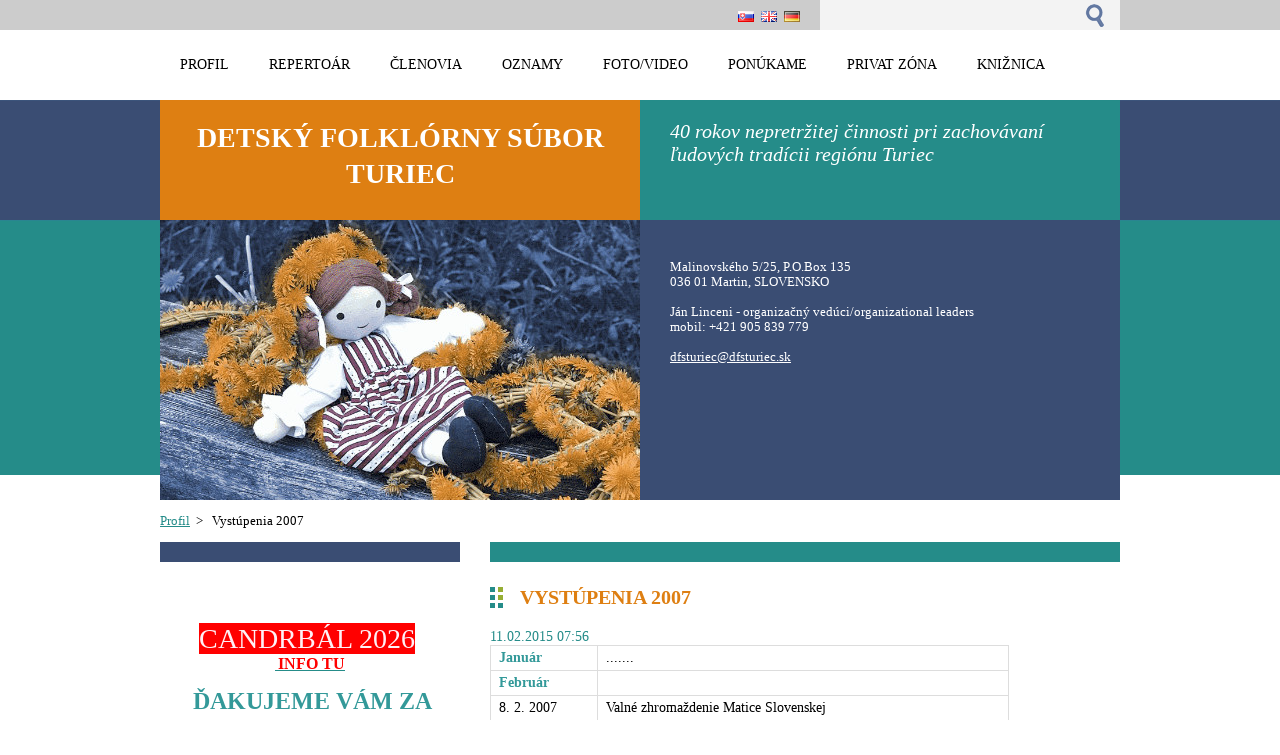

--- FILE ---
content_type: text/html; charset=UTF-8
request_url: https://www.dfsturiec.sk/news/vystupenia-2007/
body_size: 9261
content:
<!--[if lte IE 9]><!DOCTYPE HTML PUBLIC "-//W3C//DTD HTML 4.01 Transitional//EN" "https://www.w3.org/TR/html4/loose.dtd"><![endif]-->
<!DOCTYPE html>
<!--[if IE]><html class="ie" lang="sk"><![endif]-->
<!--[if gt IE 9]><!--> 
<html lang="sk">
<!--<![endif]-->
  <head>
    <!--[if lt IE 8]><meta http-equiv="X-UA-Compatible" content="IE=EmulateIE7"><![endif]--><!--[if IE 8]><meta http-equiv="X-UA-Compatible" content="IE=EmulateIE8"><![endif]--><!--[if IE 9]><meta http-equiv="X-UA-Compatible" content="IE=EmulateIE9"><![endif]-->
    <base href="https://www.dfsturiec.sk/">
  <meta charset="utf-8">
  <meta name="description" content="">
  <meta name="keywords" content="">
  <meta name="generator" content="Webnode">
  <meta name="apple-mobile-web-app-capable" content="yes">
  <meta name="apple-mobile-web-app-status-bar-style" content="black">
  <meta name="format-detection" content="telephone=no">
    <link rel="icon" type="image/svg+xml" href="/favicon.svg" sizes="any">  <link rel="icon" type="image/svg+xml" href="/favicon16.svg" sizes="16x16">  <link rel="icon" href="/favicon.ico">  <link rel="stylesheet" href="https://www.dfsturiec.sk/wysiwyg/system.style.css">
<link rel="canonical" href="https://www.dfsturiec.sk/news/vystupenia-2007/">
<script type="text/javascript">(function(i,s,o,g,r,a,m){i['GoogleAnalyticsObject']=r;i[r]=i[r]||function(){
			(i[r].q=i[r].q||[]).push(arguments)},i[r].l=1*new Date();a=s.createElement(o),
			m=s.getElementsByTagName(o)[0];a.async=1;a.src=g;m.parentNode.insertBefore(a,m)
			})(window,document,'script','//www.google-analytics.com/analytics.js','ga');ga('create', 'UA-797705-6', 'auto',{"name":"wnd_header"});ga('wnd_header.set', 'dimension1', 'W1');ga('wnd_header.set', 'anonymizeIp', true);ga('wnd_header.send', 'pageview');var pageTrackerAllTrackEvent=function(category,action,opt_label,opt_value){ga('send', 'event', category, action, opt_label, opt_value)};</script>
  <link rel="alternate" type="application/rss+xml" href="https://dfsturiec.sk/rss/all.xml" title="">
<!--[if lte IE 9]><style type="text/css">.cke_skin_webnode iframe {vertical-align: baseline !important;}</style><![endif]-->
    <title>Vystúpenia 2007 :: Detský folklórny súbor TURIEC</title>
    <meta name="robots" content="index, follow">
    <meta name="googlebot" content="index, follow">     
    <link href="/css/style.css" rel="stylesheet" type="text/css" media="screen,projection,handheld,tv">
    <link href="https://d11bh4d8fhuq47.cloudfront.net/_system/skins/v5/50001085/css/print.css" rel="stylesheet" type="text/css" media="print">
    <script src="https://d11bh4d8fhuq47.cloudfront.net/_system/skins/v5/50001085/js/functions.js" type="text/javascript"></script>
  
				<script type="text/javascript">
				/* <![CDATA[ */
					
					if (typeof(RS_CFG) == 'undefined') RS_CFG = new Array();
					RS_CFG['staticServers'] = new Array('https://d11bh4d8fhuq47.cloudfront.net/');
					RS_CFG['skinServers'] = new Array('https://d11bh4d8fhuq47.cloudfront.net/');
					RS_CFG['filesPath'] = 'https://www.dfsturiec.sk/_files/';
					RS_CFG['filesAWSS3Path'] = 'https://fcfc53c9a1.clvaw-cdnwnd.com/8b0a07957667df6fb61757a1ca01b562/';
					RS_CFG['lbClose'] = 'Zavrieť';
					RS_CFG['skin'] = 'default';
					if (!RS_CFG['labels']) RS_CFG['labels'] = new Array();
					RS_CFG['systemName'] = 'Webnode';
						
					RS_CFG['responsiveLayout'] = 0;
					RS_CFG['mobileDevice'] = 0;
					RS_CFG['labels']['copyPasteSource'] = 'Viac tu:';
					
				/* ]]> */
				</script><script type="text/javascript" src="https://d11bh4d8fhuq47.cloudfront.net/_system/client/js/compressed/frontend.package.1-3-108.js?ph=fcfc53c9a1"></script><style type="text/css"></style></head> 
  
  <body>    <div id="body_bg">
      <div id="site">    
        <div id="nonFooter">


    <!-- SEARCH -->
    <div class="search">
    

		  <div id="search">

		<form action="/search/" method="get" id="fulltextSearch">
		
		<fieldset>
		    <label for="fulltextSearchText" class="hidden">
        Vyhľadávanie</label>
      	<input type="text" id="fulltextSearchText" name="text">
        <input class="submit" type="image" 
        src="https://d11bh4d8fhuq47.cloudfront.net/_system/skins/v5/50001085/img/button-search.gif" 
        alt="Hľadať">
 		</fieldset> 

		</form>

      </div>

		 
    <div id="languageSelect"><div id="languageSelectBody"><div id="languageFlags"><a href="https://www.dfsturiec.sk/home/" title="Slovenčina" style="background-image: url(https://d11bh4d8fhuq47.cloudfront.net/img/flags/sk.png?ph=fcfc53c9a1);"><!-- / --></a><a href="https://www.dfsturiec.sk/en/" title="English" style="background-image: url(https://d11bh4d8fhuq47.cloudfront.net/img/flags/en.png?ph=fcfc53c9a1);"><!-- / --></a><a href="https://www.dfsturiec.sk/de/" title="Deutsch" style="background-image: url(https://d11bh4d8fhuq47.cloudfront.net/img/flags/de.png?ph=fcfc53c9a1);"><!-- / --></a></div><ul><li class="flagSK"><a href="https://www.dfsturiec.sk/home/">Slovenčina</a></li><li class="flagEN"><a href="https://www.dfsturiec.sk/en/">English</a></li><li class="flagDE"><a href="https://www.dfsturiec.sk/de/">Deutsch</a></li></ul></div></div>			  
    </div> 
    
    
    <!-- MENU -->
          <script type="text/javascript">
    				/* <![CDATA[ */
    					RubicusFrontendIns.addAbsoluteHeaderBlockId('menuzone');
    				/* ]]> */
    			</script>	      
          


				<!-- MENU -->
				<div id="menuzone">

		<ul class="menu">
	<li class="first"><a href="/home/">
  
  <span>Profil</span>
  
  </a></li>
	<li><a href="/repertoar/">
  
  <span>Repertoár</span>
  
  </a></li>
	<li><a href="/clenovia-suboru/">
  
  <span>Členovia </span>
  
  </a>
	<ul class="level1">
		<li class="first"><a href="/clenovia-suboru/vedenie-dfs-turiec/">
  
  <span>Vedenie DFS Turiec</span>
  
  </a></li>
		<li><a href="/clenovia-suboru/tanecna-zlozka/">
  
  <span>Tanečná zložka</span>
  
  </a></li>
		<li><a href="/clenovia-suboru/hudobna-zlozka/">
  
  <span>Hudobná zložka</span>
  
  </a></li>
		<li class="last"><a href="/clenovia-suboru/obcianske-zdruzenie-dfs-turiec/">
  
  <span>Občianske združenie DFS Turiec</span>
  
  </a></li>
	</ul>
	</li>
	<li><a href="/novinky/">
  
  <span>Oznamy</span>
  
  </a>
	<ul class="level1">
		<li class="first"><a href="/novinky/aktuality/">
  
  <span>AKTUALITY</span>
  
  </a></li>
		<li><a href="/novinky/ucinkovanie-2025/">
  
  <span>ÚČINKOVANIE 2025</span>
  
  </a></li>
		<li><a href="/novinky/rozpis-skusok/">
  
  <span>ROZPIS SKÚŠOK</span>
  
  </a></li>
		<li><a href="/a2-z-dani/">
  
  <span>2% Z DANÍ</span>
  
  </a></li>
		<li><a href="/novinky/ocenenia/">
  
  <span>ÚSPECHY A OCENENIA</span>
  
  </a></li>
		<li class="last"><a href="/novinky/archiv-vystupeni/">
  
  <span>ARCHÍV VYSTÚPENÍ</span>
  
  </a></li>
	</ul>
	</li>
	<li><a href="/foto-video/">
  
  <span>FOTO/VIDEO</span>
  
  </a>
	<ul class="level1">
		<li class="first"><a href="/foto-video/foto-2023/">
  
  <span>Foto 2023</span>
  
  </a></li>
		<li><a href="/foto-video/foto-2021/">
  
  <span>Foto 2021</span>
  
  </a></li>
		<li><a href="/foto-video/foto-2020/">
  
  <span>Foto 2020</span>
  
  </a></li>
		<li><a href="/foto-video/foto-2019/">
  
  <span>Foto 2019</span>
  
  </a></li>
		<li><a href="/foto-video/foto-2018/">
  
  <span>Foto 2018</span>
  
  </a></li>
		<li><a href="/foto-video/foto-35-vyrocie/">
  
  <span>Foto 35. výročie</span>
  
  </a></li>
		<li><a href="/foto-video/foto-2017/">
  
  <span>Foto 2017</span>
  
  </a></li>
		<li><a href="/foto-video/a2016/">
  
  <span>Foto 2016</span>
  
  </a></li>
		<li><a href="/foto-video/foto-2015/">
  
  <span>Foto 2015</span>
  
  </a></li>
		<li><a href="/foto-video/foto-2014/">
  
  <span>Foto 2014</span>
  
  </a></li>
		<li><a href="/foto-video/foto-2013/">
  
  <span>Foto 2013</span>
  
  </a></li>
		<li class="last"><a href="/video-galeria-dfs-turiec/">
  
  <span>VIDEO</span>
  
  </a></li>
	</ul>
	</li>
	<li><a href="/ponukame/">
  
  <span>Ponúkame</span>
  
  </a>
	<ul class="level1">
		<li class="first"><a href="/ponukame/cd-dvd/">
  
  <span>CD/DVD</span>
  
  </a></li>
		<li><a href="/ponukame/vystupenia/">
  
  <span>VYSTÚPENIA</span>
  
  </a></li>
		<li class="last"><a href="/ponukame/vychovne-koncerty/">
  
  <span>VÝCHOVNÉ KONCERTY</span>
  
  </a></li>
	</ul>
	</li>
	<li><a href="/privat-zona/">
  
  <span>PRIVAT ZÓNA</span>
  
  </a>
	<ul class="level1">
		<li class="first"><a href="/privat-zona/statut-dfs-turiec/">
  
  <span>ŠTATÚT  DFS  TURIEC</span>
  
  </a></li>
		<li><a href="/privat-zona/info-oz-dfs-turiec/">
  
  <span>ORGANIZAČNÉ POKYNY</span>
  
  </a></li>
		<li class="last"><a href="/privat-zona/clenske-a-poplatky/">
  
  <span>ČLENSKÉ A POPLATKY</span>
  
  </a></li>
	</ul>
	</li>
	<li><a href="/kniznica/">
  
  <span>KNIŽNICA</span>
  
  </a>
	<ul class="level1">
		<li class="first"><a href="/kniznica/spevy/">
  
  <span>Spevy</span>
  
  </a></li>
		<li><a href="/kniznica/rozpravky-recnovanky-hry/">
  
  <span>Rozprávky, rečňovanky, hry</span>
  
  </a></li>
		<li><a href="/kniznica/tanec-pohybove-hry/">
  
  <span>Tanec, pohybové hry, </span>
  
  </a></li>
		<li><a href="/kniznica/odborna-literatura/">
  
  <span>Odborná literatúra</span>
  
  </a></li>
		<li class="last"><a href="/kniznica/osobnosti/">
  
  <span>Osobnosti</span>
  
  </a></li>
	</ul>
	</li>
	<li class="last"><a href="/mlynari/">
  
  <span>Mlynári</span>
  
  </a></li>
</ul>

				</div>
				<!-- END MENU -->	

					
    
    
    <!-- LOGO -->
    <div class="logo"><div class="logo_in"><div id="logo"><a href="home/" title="Prejsť na úvodnú stránku."><span id="rbcSystemIdentifierLogo">Detský folklórny súbor TURIEC</span></a></div></div></div>

    
    <!-- MOTO -->
    <div class="moto"><p id="moto"><span id="rbcCompanySlogan" class="rbcNoStyleSpan">40 rokov nepretržitej činnosti pri zachovávaní ľudových tradícii regiónu Turiec</span></p></div> 
    
    
    <!-- ILLUSTRATION -->
    <div class="illustration">
    <img src="https://fcfc53c9a1.clvaw-cdnwnd.com/8b0a07957667df6fb61757a1ca01b562/200001115-84e1a85db6/50000000.jpg?ph=fcfc53c9a1" width="480" height="280" alt="">    </div>    
    
    
    <!-- INTRODUCTION -->
    <div class="introduction">
        <div class="introduction_in">
        
		
         <div class="contact">   
        	 <div class="box">  
         
		
		
        <h2></h2>
        Malinovského 5/25, P.O.Box 135<br />
036 01 Martin, SLOVENSKO<br />
<br />      
        

      Ján Linceni - organizačný vedúci/organizational leaders<br />
mobil: +421 905 839 779<br />


	<br /> 
        
									
        <a href="&#109;&#97;&#105;&#108;&#116;&#111;:&#100;&#102;&#115;&#116;&#117;&#114;&#105;&#101;&#99;&#64;&#100;&#102;&#115;&#116;&#117;&#114;&#105;&#101;&#99;&#46;&#115;&#107;"><span id="rbcContactEmail">&#100;&#102;&#115;&#116;&#117;&#114;&#105;&#101;&#99;&#64;&#100;&#102;&#115;&#116;&#117;&#114;&#105;&#101;&#99;&#46;&#115;&#107;</span></a>

	           

		
		
           </div>
         </div>
         
					               
           
        </div>           
    </div>    
         

                        
      <!-- NAVIGATOR -->
      <div id="navigator"><div id="pageNavigator" class="rbcContentBlock">                  <a class="navFirstPage" href="/home/">Profil</a><span> &gt; </span><span id="navCurrentPage">Vystúpenia 2007</span>         </div></div>      



      
<!-- MAIN CONTENT -->
<div id="main">     


        <!-- LEFTZONE -->
        <div class="leftzone zone">                
          
								
			<div class="box">        

		<h3 comic="" sand="" sans="" style="margin: 0px; font-size: 1.4em; text-align: center;" text-align:="">&nbsp;</h3>
<div style="text-align: center;">
	&nbsp;</div>
<div style="text-align: center;">
	<span style="color:#fff0f5;"><span style="font-size:28px;"><span style="background-color:#ff0000;">CANDRBÁL 2026</span></span></span>&nbsp;&nbsp;</div>
<div style="text-align: center;">
	<a href="news/14-2-2025-candrbal-2026/"><span style="color:#ff0000;">&nbsp;<strong><span style="font-size:16px;">INFO TU</span></strong></span></a></div>
<div style="text-align: center;">
	&nbsp;</div>
<div style="text-align: center;">
	<span style="color:#339999;"><strong><span style="font-family:comic sans ms,cursive,sans-serif;">&nbsp;</span></strong><strong color:="" comic="" font-size:="" sans="" style="font-family: "><span style="font-size:24px;">ĎAKUJEME VÁM ZA PODPORU.</span></strong></span></div>
<h3 comic="" sand="" sans="" style="margin: 0px; font-size: 1.4em; text-align: center;" text-align:=""><img alt="" src="https://fcfc53c9a1.clvaw-cdnwnd.com/8b0a07957667df6fb61757a1ca01b562/200007397-2035020352/2- 2025 b web.jpg" style="width: 300px; height: 230px;"></h3>
<div>
	&nbsp;</div>
<div>
	&nbsp;</div>
<div style="text-align: center;">
	<strong><span style="font-size: 22px;"><span style="color: rgb(51, 153, 153);"><img alt="" height="250" src="https://fcfc53c9a1.clvaw-cdnwnd.com/8b0a07957667df6fb61757a1ca01b562/200007332-f03bff03c1/foto-CD-piesne3.gif" width="250"></span></span></strong></div>
<p style="text-align: center;"><span style="font-size:16px;"><span style="font-family:comic sans ms,cursive,sans-serif;"><span style="color: rgb(51, 153, 153);">DFS Turiec vydal svoje 5 CD.</span></span></span><br>
<strong comic="" sand="" sans="" style="color: rgb(0, 0, 0); font-family: ">Súčasťou každého CD je spevníček</strong><br>
s jednoduchým notovým záznamom a s textami piesní.<br>
<span style="font-family:comic sans ms,cursive,sans-serif;">Kompletnú ponuku nájdete <span style="font-size:14px;"><a href="https://www.dfsturiec.sk/ponukame/cd-dvd/" style="font-size: 22px;">TU</a></span></span></p>
<p style="text-align: center;"><strong><span style="color:#ff0000;"><span style="font-size: 18px;"><span style="font-size:24px;"><a href="news/cinnost-dfs-turiec-jul-august-2021/"><span style="font-size:18px;"><span style="display: none;">&nbsp;</span></span></a></span></span></span></strong></p>

		  
      </div>

		<div class="rbcWidgetArea widgetFacebookLike"><iframe src="https://www.facebook.com/plugins/like.php?app_id=397846014145828&amp;href=https%3A%2F%2Fdfsturiec.webnode.sk%2Fnovinky%2Fucinkovanie-2025%2F&amp;send=false&amp;layout=button_count&amp;width=150&amp;show_faces=false&amp;action=like&amp;colorscheme=dark&amp;font&amp;height=21" scrolling="no" frameborder="0" allowTransparency="true" style="border:none; overflow:hidden; width:150px; height:21px;"></iframe></div><div class="rbcWidgetArea widgetFacebook" style="text-align: right;width:100%;"><script src="https://connect.facebook.net/sk_SK/sdk.js#xfbml=1&amp;version=v2.3&amp;appId=397846014145828"></script><div class="fb-page" data-href="https://www.facebook.com/dfsturiec" data-hide-cover="false" data-show-facepile="false" data-show-posts="false" data-width="390" data-height="130"></div></div><script type="text/javascript">if (Rubicus && Rubicus.cZones) {Rubicus.cZones.setZonesStyleDelayed();}</script><div class="rbcWidgetArea widgetGooglePlusOne" style="text-align: center;width:100%;"><script type="text/javascript" src="https://apis.google.com/js/plusone.js"></script><g:plusone size="standard"></g:plusone></div><div class="rbcWidgetArea" style="text-align: center;"><iframe src="https://www.google.com/maps/embed?pb=!1m18!1m12!1m3!1d508928!2d18.9190739!3d49.0654588!2m3!1f0!2f0!3f0!3m2!1i1024!2i768!4f13.1!3m3!1m2!1s0x0%3A0x0!2s49.0654588%2C18.9190739!5e0!3m2!1ssk!2sSK!4v1768839958000" width="150" height="150" style="border: 0;" frameborder="0" border="0" cellspacing="0"></iframe></div><div class="rbcWidgetArea" style="text-align: center;"> <a href="http://pocitadlo.abz.cz/" title="počítadlo přístupů: pocitadlo.abz.cz"><img src="https://pocitadlo.abz.cz/aip.php?tp=sq" alt="počítadlo.abz.cz" border="0" /></a> </div>  
                 
        </div>
        <!-- END LEFTZONE -->
        
        
                     
        <!-- MIDDLEZONE -->
        <div id="middlezone">
            

      <div class="box">      	

		

			<h1>Vystúpenia 2007</h1>
					 
          <div class="article"> 
        
                <ins>11.02.2015 07:56</ins>
      
      					<div class="text"><table cellpadding="1" cellspacing="1" class="basic">
	<tbody>
		<tr>
			<td style="width: 90px;"><span style="color:#339999;"><span style="font-family: comic sans ms,cursive;"><strong><span style="font-size: 14px;">Január&nbsp;&nbsp;&nbsp;&nbsp;</span></strong></span></span></td>
			<td>.......</td>
		</tr>
		<tr>
			<td><span style="color:#339999;"><span style="font-family: comic sans ms,cursive;"><strong><span style="font-size: 14px;">Február</span></strong></span></span></td>
			<td>&nbsp;</td>
		</tr>
		<tr>
			<td><span style="font-family:comic sans ms,cursive;"><span style="font-size: 14px;">8. 2. 2007</span></span></td>
			<td><span style="font-family:comic sans ms,cursive;"><span style="font-size: 14px;">Valné zhromaždenie Matice Slovenskej</span></span></td>
		</tr>
		<tr>
			<td><span style="font-family:comic sans ms,cursive;"><span style="font-size: 14px;">10. 2. 2007</span></span></td>
			<td><span style="font-family:comic sans ms,cursive;"><span style="font-size: 14px;">Fašiangové posedenie - Posádkovy klub Martin</span></span></td>
		</tr>
		<tr>
			<td><span style="font-family:comic sans ms,cursive;"><span style="font-size: 14px;">20. 2. 2007</span></span></td>
			<td><span style="font-family:comic sans ms,cursive;"><span style="font-size: 14px;">Fašiangy – Mesto Martin</span></span></td>
		</tr>
		<tr>
			<td><span style="color:#339999;"><span style="font-family: comic sans ms,cursive;"><span style="font-size: 14px;"><strong>Marec</strong></span></span></span></td>
			<td>&nbsp;</td>
		</tr>
		<tr>
			<td><span style="font-family:comic sans ms,cursive;"><span style="font-size: 14px;">8. 3. 2007</span></span></td>
			<td><span style="font-family:comic sans ms,cursive;"><span style="font-size: 14px;">Oblastná prehliadka súborov OS SR Posádkovy klub Martin - MDŽ</span></span></td>
		</tr>
		<tr>
			<td><span style="font-family:comic sans ms,cursive;"><span style="font-size: 14px;">28. 3. 2007</span></span></td>
			<td><span style="font-family:comic sans ms,cursive;"><span style="font-size: 14px;">Veľkonočné trhy ľudových remesiel – Divadelné námestie Martin</span></span></td>
		</tr>
		<tr>
			<td><span style="color:#339999;"><span style="font-family: comic sans ms,cursive;"><strong><span style="font-size: 14px;">Apríl</span></strong></span></span></td>
			<td>&nbsp;</td>
		</tr>
		<tr>
			<td><span style="font-family:comic sans ms,cursive;"><span style="font-size: 14px;">1. 4. 2007</span></span></td>
			<td><span style="font-family:comic sans ms,cursive;"><span style="font-size: 14px;">Jar už klope pred chotárom – MSD Martin</span></span></td>
		</tr>
		<tr>
			<td><span style="font-family:comic sans ms,cursive;"><span style="font-size: 14px;">22. 4. 2007</span></span></td>
			<td><span style="font-family:comic sans ms,cursive;"><span style="font-size: 14px;">Turčianske krpčeky regionálna prehliadka</span></span></td>
		</tr>
		<tr>
			<td><span style="font-family:comic sans ms,cursive;"><span style="font-size: 14px;">29. 4. 2007</span></span></td>
			<td><span style="font-family:comic sans ms,cursive;"><span style="font-size: 14px;">Kubínské krpčeky – krajská prehliadka DFS</span></span></td>
		</tr>
		<tr>
			<td><span style="color:#339999;"><span style="font-family: comic sans ms,cursive;"><strong><span style="font-size: 14px;">Máj</span></strong></span></span></td>
			<td>&nbsp;</td>
		</tr>
		<tr>
			<td><span style="font-family:comic sans ms,cursive;"><span style="font-size: 14px;">5.- 7. 5. 2007</span></span></td>
			<td><span style="font-family:comic sans ms,cursive;"><span style="font-size: 14px;">17.Staré nôty mladých strún Európy – Terchová</span></span></td>
		</tr>
		<tr>
			<td><span style="font-family:comic sans ms,cursive;"><span style="font-size: 14px;">12. 5. 2007</span></span></td>
			<td><span style="font-family:comic sans ms,cursive;"><span style="font-size: 14px;">Prejdite míľu – MÚ Martin</span></span></td>
		</tr>
		<tr>
			<td><span style="font-family:comic sans ms,cursive;"><span style="font-size: 14px;">17. 5. 2007</span></span></td>
			<td><span style="font-family:comic sans ms,cursive;"><span style="font-size: 14px;">Návšteva prezidenta SR I. Gašparoviča v Martine – DĽH Bobovník</span></span></td>
		</tr>
		<tr>
			<td><span style="font-family:comic sans ms,cursive;"><span style="font-size: 14px;">24.-28. 5. 2007</span></span></td>
			<td><span style="font-family:comic sans ms,cursive;"><span style="font-size: 14px;">Dni Petrovca – zájazd DFS Turiec v Báčskom Petrovci/ Srbsko</span></span></td>
		</tr>
		<tr>
			<td><span style="color:#339999;"><span style="font-family: comic sans ms,cursive;"><span style="font-size: 14px;"><strong>Jún</strong></span></span></span></td>
			<td>&nbsp;</td>
		</tr>
		<tr>
			<td><span style="font-family:comic sans ms,cursive;"><span style="font-size: 14px;">2. 6. 2007</span></span></td>
			<td><span style="font-family:comic sans ms,cursive;"><span style="font-size: 14px;">MDD – DFS Turiec súborová akcia, Martin - Stráne</span></span></td>
		</tr>
		<tr>
			<td><span style="font-family:comic sans ms,cursive;"><span style="font-size: 14px;">9. 6. 2007</span></span></td>
			<td><span style="font-family:comic sans ms,cursive;"><span style="font-size: 14px;">Dni mesta Martin- Na turčianskom dvore</span></span></td>
		</tr>
		<tr>
			<td><span style="font-family:comic sans ms,cursive;"><span style="font-size: 14px;">10. 6. 2007</span></span></td>
			<td><span style="font-family:comic sans ms,cursive;"><span style="font-size: 14px;">MSD Martin – Dnes tovariš, zajtra majster</span></span></td>
		</tr>
		<tr>
			<td><span style="font-family:comic sans ms,cursive;"><span style="font-size: 14px;">14. 6. 2007</span></span></td>
			<td><span style="font-family:comic sans ms,cursive;"><span style="font-size: 14px;">IV. Haľákove dni – Kino Strojár, DĽH Bobovník</span></span></td>
		</tr>
		<tr>
			<td><span style="font-family:comic sans ms,cursive;"><span style="font-size: 14px;">16. 6. 2007</span></span></td>
			<td><span style="font-family:comic sans ms,cursive;"><span style="font-size: 14px;">XXIII. TSF – Štvorlístok</span></span></td>
		</tr>
		<tr>
			<td><span style="font-family:comic sans ms,cursive;"><span style="font-size: 14px;">16. 6. 2007</span></span></td>
			<td><span style="font-family:comic sans ms,cursive;"><span style="font-size: 14px;">XXIII. TSF – Staré nôty mladých strún Turca</span></span></td>
		</tr>
		<tr>
			<td><span style="font-family:comic sans ms,cursive;"><span style="font-size: 14px;">17. 6. 2007</span></span></td>
			<td><span style="font-family:comic sans ms,cursive;"><span style="font-size: 14px;">XXIII. TSF – Štvorlístok a jeho hostia, Blatnica</span></span></td>
		</tr>
		<tr>
			<td><span style="color:#339999;"><span style="font-family: comic sans ms,cursive;"><strong><span style="font-size: 14px;">Júl</span></strong></span></span></td>
			<td>&nbsp;</td>
		</tr>
		<tr>
			<td><span style="font-family:comic sans ms,cursive;"><span style="font-size: 14px;">21.7. 2007</span></span></td>
			<td><span style="font-family:comic sans ms,cursive;"><span style="font-size: 14px;">Vystúpenie v Krásňanoch okr. Žilina</span></span></td>
		</tr>
		<tr>
			<td><span style="color:#339999;"><span style="font-family: comic sans ms,cursive;"><span style="font-size: 14px;"><strong>August</strong></span></span></span></td>
			<td>&nbsp;</td>
		</tr>
		<tr>
			<td><span style="font-family:comic sans ms,cursive;"><span style="font-size: 14px;">14. 8. 2007</span></span></td>
			<td><span style="font-family:comic sans ms,cursive;"><span style="font-size: 14px;">DĽH Bobovník + spevy - PSS</span></span></td>
		</tr>
		<tr>
			<td><span style="font-family:comic sans ms,cursive;"><span style="font-size: 14px;"><span class="style14">16. 8. 2007</span></span></span></td>
			<td><span style="font-family:comic sans ms,cursive;"><span style="font-size: 14px;"><span class="style14">DĽH Bobovník + spevy - PSS</span></span></span></td>
		</tr>
		<tr>
			<td><span style="font-family:comic sans ms,cursive;"><span style="font-size: 14px;">19. - &nbsp;24. 8. 2007</span></span></td>
			<td><span style="font-family:comic sans ms,cursive;"><span style="font-size: 14px;">Letný tábor DFS Turiec, Huty-Borové</span></span></td>
		</tr>
		<tr>
			<td><span style="font-family:comic sans ms,cursive;"><span style="font-size: 14px;"><span class="style14">26. 8. 2007</span></span></span></td>
			<td><span style="font-family:comic sans ms,cursive;"><span style="font-size: 14px;"><span class="style14">Kultúrne leto Martin </span></span></span></td>
		</tr>
		<tr>
			<td><span style="color:#339999;"><span style="font-family: comic sans ms,cursive;"><strong><span style="font-size: 14px;">September</span></strong></span></span></td>
			<td>&nbsp;</td>
		</tr>
		<tr>
			<td><span style="font-family:comic sans ms,cursive;"><span style="font-size: 14px;">8. -&nbsp; 9.&nbsp; 9.&nbsp; 2007</span></span></td>
			<td><span style="font-family:comic sans ms,cursive;"><span style="font-size: 14px;">Armádny Prešov, celoštátna prehliadka folklórnych súborov OS SR</span></span></td>
		</tr>
		<tr>
			<td><span style="font-family:comic sans ms,cursive;"><span style="font-size: 14px;"><span class="style14">15. 9. 2007</span></span></span></td>
			<td><span style="font-family:comic sans ms,cursive;"><span style="font-size: 14px;"><span class="style14">Cabaj - Čáporský jarmok </span></span></span></td>
		</tr>
		<tr>
			<td><span style="font-family:comic sans ms,cursive;"><span style="font-size: 14px;"><span class="style14">22. 9. 2007</span></span></span></td>
			<td><span style="font-family:comic sans ms,cursive;"><span style="font-size: 14px;"><span class="style14">Folklórne dni horného Turca – Turčianske Teplice</span></span></span></td>
		</tr>
		<tr>
			<td><span style="font-family:comic sans ms,cursive;"><span style="font-size: 14px;"><span class="style14">29. 9. 2007</span></span></span></td>
			<td><span style="font-family:comic sans ms,cursive;"><span style="font-size: 14px;"><span class="style14">Martinský jarmok </span></span></span></td>
		</tr>
		<tr>
			<td><span style="color:#339999;"><span style="font-family: comic sans ms,cursive;"><span style="font-size: 14px;"><strong>Október</strong></span></span></span></td>
			<td>&nbsp;</td>
		</tr>
		<tr>
			<td><span style="font-family:comic sans ms,cursive;"><span style="font-size: 14px;">5. 10. 2007</span></span></td>
			<td><span style="font-family:comic sans ms,cursive;"><span style="font-size: 14px;">Mošovský jarmok</span></span></td>
		</tr>
		<tr>
			<td><span style="color:#339999;"><span style="font-family: comic sans ms,cursive;"><strong><span style="font-size: 14px;">November</span></strong></span></span></td>
			<td>&nbsp;</td>
		</tr>
		<tr>
			<td><span style="font-family:comic sans ms,cursive;"><span style="font-size: 14px;">16.11.2007</span></span></td>
			<td><span style="font-family:comic sans ms,cursive;"><span style="font-size: 14px;">Valné zhromaždenie MS</span></span></td>
		</tr>
		<tr>
			<td><span style="color:#339999;"><span style="font-family: comic sans ms,cursive;"><strong><span style="font-size: 14px;">December</span></strong></span></span></td>
			<td>&nbsp;</td>
		</tr>
		<tr>
			<td><span style="font-family:comic sans ms,cursive;"><span style="font-size: 14px;">1.12. 2007</span></span></td>
			<td><span style="font-family:comic sans ms,cursive;"><span style="font-size: 14px;">25. výročie založenia Detského folklórneho súboru TURIEC</span></span></td>
		</tr>
		<tr>
			<td><span style="font-family:comic sans ms,cursive;"><span style="font-size: 14px;">17.12. 2007</span></span></td>
			<td><span style="font-family:comic sans ms,cursive;"><span style="font-size: 14px;"><span class="style14">Živý betlehem – Divadelné námestie Martin</span></span></span></td>
		</tr>
	</tbody>
</table>
<p>&nbsp;</p>
</div> 

                <div class="cleaner"></div>
                  
      					
      
      					<div class="rbcBookmarks"><div id="rbcBookmarks200000306"></div></div>
		<script type="text/javascript">
			/* <![CDATA[ */
			Event.observe(window, 'load', function(){
				var bookmarks = '<div style=\"float:left;\"><div style=\"float:left;\"><iframe src=\"//www.facebook.com/plugins/like.php?href=https://www.dfsturiec.sk/news/vystupenia-2007/&amp;send=false&amp;layout=button_count&amp;width=165&amp;show_faces=false&amp;action=like&amp;colorscheme=light&amp;font&amp;height=21&amp;appId=397846014145828&amp;locale=sk_SK\" scrolling=\"no\" frameborder=\"0\" style=\"border:none; overflow:hidden; width:165px; height:21px; position:relative; top:1px;\" allowtransparency=\"true\"></iframe></div><div style=\"float:left;\"><a href=\"https://twitter.com/share\" class=\"twitter-share-button\" data-count=\"horizontal\" data-via=\"webnode\" data-lang=\"en\">Tweet</a></div><script type=\"text/javascript\">(function() {var po = document.createElement(\'script\'); po.type = \'text/javascript\'; po.async = true;po.src = \'//platform.twitter.com/widgets.js\';var s = document.getElementsByTagName(\'script\')[0]; s.parentNode.insertBefore(po, s);})();'+'<'+'/scr'+'ipt></div> <div class=\"addthis_toolbox addthis_default_style\" style=\"float:left;\"><a class=\"addthis_counter addthis_pill_style\"></a></div> <script type=\"text/javascript\">(function() {var po = document.createElement(\'script\'); po.type = \'text/javascript\'; po.async = true;po.src = \'https://s7.addthis.com/js/250/addthis_widget.js#pubid=webnode\';var s = document.getElementsByTagName(\'script\')[0]; s.parentNode.insertBefore(po, s);})();'+'<'+'/scr'+'ipt><div style=\"clear:both;\"></div>';
				$('rbcBookmarks200000306').innerHTML = bookmarks;
				bookmarks.evalScripts();
			});
			/* ]]> */
		</script>
		

   				</div>

			<div class="backLink">
        <a class="back" href="archive/news/">
        Späť</a>
      </div>

		

			 </div>			

		                                                 
        </div>
        <!-- END MIDDLEZONE -->
                      
        <div class="cleaner"></div>
        
</div>      
<!-- END MAIN CONTENT -->
      
    
      
</div><!-- end nonfooter -->


      
       <!-- FOOTER -->
       <div id="footer">
            <div id="footerLeft">
                <p><strong><span id="rbcFooterText" class="rbcNoStyleSpan">© 2005 - 2023 Všetky práva vyhradené DFS Turiec. </span></strong></p>
                   <div class="cleaner"></div>
                   <span class="rbcSignatureText">Vytvorené službou <a href="https://www.webnode.sk?utm_source=brand&amp;utm_medium=footer&amp;utm_campaign=premium" rel="nofollow" >Webnode</a></span>                   <div class="cleaner"></div>
            </div>
            <div id="footerRight">
                <p>                
                <span class="homepage"><a href="home/" 
                title="Prejsť na úvodnú stránku.">
                Úvodná stránka</a></span>                            
                <span class="print">
                <a href="#" onclick="window.print(); return false;" 
                title="Vytlačiť stránku">
                Tlač</a></span>
                <span class="sitemap"><a href="/sitemap/" 
                title="Prejsť na mapu stránok.">
                Mapa stránok</a></span>
                <span class="rss"><a href="/rss/" 
                title="RSS kanály">
                RSS</a></span>
                </p>
            </div>  
      </div>
      <!-- END FOOTER -->

       </div><!-- end site --> 
    </div><!-- end body_bg -->





    <script src="https://d11bh4d8fhuq47.cloudfront.net/_system/skins/v5/50001085/js/Menu.js" type="text/javascript"></script>

  	<script type="text/javascript">
  		/* <![CDATA[ */
 
  		  build_menu();         				
  
  		/* ]]> */
  	 </script>
    
    <script type="text/javascript">
		/* <![CDATA[ */

			RubicusFrontendIns.addObserver
			({

				onContentChange: function ()
        {
          build_menu();
        },

				onStartSlideshow: function()
				{
					$('slideshowControl').innerHTML	= '<span>Pozastaviť prezentáciu<'+'/span>';
					$('slideshowControl').title			= 'Pozastaviť automatické prechádzanie obrázkov';
					$('slideshowControl').onclick		= RubicusFrontendIns.stopSlideshow.bind(RubicusFrontendIns);
				},

				onStopSlideshow: function()
				{
					$('slideshowControl').innerHTML	= '<span>Spustiť prezentáciu<'+'/span>';
					$('slideshowControl').title			= 'Spustiť automatické prechádzanie obrázkov';
					$('slideshowControl').onclick		= RubicusFrontendIns.startSlideshow.bind(RubicusFrontendIns);
				},

				onShowImage: function()
				{
					if (RubicusFrontendIns.isSlideshowMode())
					{
						$('slideshowControl').innerHTML	= '<span>Pozastaviť prezentáciu<'+'/span>';
						$('slideshowControl').title			= 'Pozastaviť automatické prechádzanie obrázkov';
						$('slideshowControl').onclick		= RubicusFrontendIns.stopSlideshow.bind(RubicusFrontendIns);
					}
				}

			 });

  			RubicusFrontendIns.addFileToPreload('https://d11bh4d8fhuq47.cloudfront.net/_system/skins/v5/50001085/img/loading.gif');
  			RubicusFrontendIns.addFileToPreload('https://d11bh4d8fhuq47.cloudfront.net/_system/skins/v5/50001085/img/link.gif');
  			RubicusFrontendIns.addFileToPreload('https://d11bh4d8fhuq47.cloudfront.net/_system/skins/v5/50001085/img/header_links.png');

		/* ]]> */
	 </script>
    
  <div id="rbcFooterHtml"></div><script type="text/javascript">var keenTrackerCmsTrackEvent=function(id){if(typeof _jsTracker=="undefined" || !_jsTracker){return false;};try{var name=_keenEvents[id];var keenEvent={user:{u:_keenData.u,p:_keenData.p,lc:_keenData.lc,t:_keenData.t},action:{identifier:id,name:name,category:'cms',platform:'WND1',version:'2.1.157'},browser:{url:location.href,ua:navigator.userAgent,referer_url:document.referrer,resolution:screen.width+'x'+screen.height,ip:'85.208.96.206'}};_jsTracker.jsonpSubmit('PROD',keenEvent,function(err,res){});}catch(err){console.log(err)};};</script></body>
</html>


--- FILE ---
content_type: text/html; charset=utf-8
request_url: https://accounts.google.com/o/oauth2/postmessageRelay?parent=https%3A%2F%2Fwww.dfsturiec.sk&jsh=m%3B%2F_%2Fscs%2Fabc-static%2F_%2Fjs%2Fk%3Dgapi.lb.en.OE6tiwO4KJo.O%2Fd%3D1%2Frs%3DAHpOoo_Itz6IAL6GO-n8kgAepm47TBsg1Q%2Fm%3D__features__
body_size: 160
content:
<!DOCTYPE html><html><head><title></title><meta http-equiv="content-type" content="text/html; charset=utf-8"><meta http-equiv="X-UA-Compatible" content="IE=edge"><meta name="viewport" content="width=device-width, initial-scale=1, minimum-scale=1, maximum-scale=1, user-scalable=0"><script src='https://ssl.gstatic.com/accounts/o/2580342461-postmessagerelay.js' nonce="aj3PAFuuJQpqWnhiPn2dkg"></script></head><body><script type="text/javascript" src="https://apis.google.com/js/rpc:shindig_random.js?onload=init" nonce="aj3PAFuuJQpqWnhiPn2dkg"></script></body></html>

--- FILE ---
content_type: text/css
request_url: https://www.dfsturiec.sk/wysiwyg/system.style.css
body_size: -3
content:

html body,
textarea,
input,
select
{
	font-family: "Comic Sans MS","Sand CE",fantasy;
}
